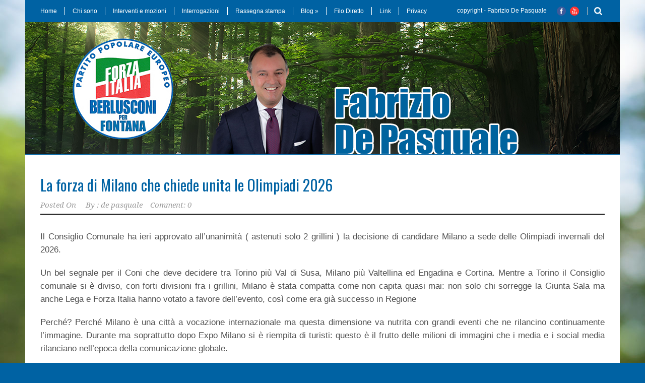

--- FILE ---
content_type: text/html; charset=UTF-8
request_url: https://www.fabriziodepasquale.it/2018/07/20/la-forza-di-milano-che-chiede-unita-le-olimpiadi-2026/
body_size: 12612
content:
<!DOCTYPE html>
<!--[if lt IE 7]><html class="no-js lt-ie9 lt-ie8 lt-ie7" lang="it-IT"> <![endif]-->
<!--[if IE 7]><html class="no-js lt-ie9 lt-ie8" lang="it-IT"> <![endif]-->
<!--[if IE 8]><html class="no-js lt-ie9" lang="it-IT"> <![endif]-->
<!--[if gt IE 8]><!--> <html class="no-js" lang="it-IT"> <!--<![endif]-->
<head>

	<!-- Basic Page Needs
  ================================================== -->
	<meta charset="UTF-8" />
	<title>fabriziodepasquale   &raquo; La forza di Milano che chiede unita le Olimpiadi 2026</title>

	<!--[if lt IE 9]>
		<script src="https://html5shiv.googlecode.com/svn/trunk/html5.js"></script>
	<![endif]-->

	<!-- CSS
  ================================================== -->
				<meta name="viewport" content="width=device-width, user-scalable=no">
		
	<!--[if IE 7]>
		<link rel="stylesheet" href="https://www.fabriziodepasquale.it/sitonuovo/wp-content/themes/worldwide-v1-04/stylesheet/ie7-style.css" /> 
		<link rel="stylesheet" href="https://www.fabriziodepasquale.it/sitonuovo/wp-content/themes/worldwide-v1-04/stylesheet/font-awesome/font-awesome-ie7.min.css" /> 
	<![endif]-->	
	
	<meta name='robots' content='max-image-preview:large' />
<link rel='dns-prefetch' href='//fonts.googleapis.com' />
<link rel="alternate" type="application/rss+xml" title="fabriziodepasquale &raquo; Feed" href="https://www.fabriziodepasquale.it/feed/" />
<link rel="alternate" type="application/rss+xml" title="fabriziodepasquale &raquo; Feed dei commenti" href="https://www.fabriziodepasquale.it/comments/feed/" />
<link rel="alternate" type="application/rss+xml" title="fabriziodepasquale &raquo; La forza di Milano che chiede unita le Olimpiadi 2026 Feed dei commenti" href="https://www.fabriziodepasquale.it/2018/07/20/la-forza-di-milano-che-chiede-unita-le-olimpiadi-2026/feed/" />
<script type="text/javascript">
window._wpemojiSettings = {"baseUrl":"https:\/\/s.w.org\/images\/core\/emoji\/14.0.0\/72x72\/","ext":".png","svgUrl":"https:\/\/s.w.org\/images\/core\/emoji\/14.0.0\/svg\/","svgExt":".svg","source":{"concatemoji":"https:\/\/www.fabriziodepasquale.it\/sitonuovo\/wp-includes\/js\/wp-emoji-release.min.js?ver=6.2.8"}};
/*! This file is auto-generated */
!function(e,a,t){var n,r,o,i=a.createElement("canvas"),p=i.getContext&&i.getContext("2d");function s(e,t){p.clearRect(0,0,i.width,i.height),p.fillText(e,0,0);e=i.toDataURL();return p.clearRect(0,0,i.width,i.height),p.fillText(t,0,0),e===i.toDataURL()}function c(e){var t=a.createElement("script");t.src=e,t.defer=t.type="text/javascript",a.getElementsByTagName("head")[0].appendChild(t)}for(o=Array("flag","emoji"),t.supports={everything:!0,everythingExceptFlag:!0},r=0;r<o.length;r++)t.supports[o[r]]=function(e){if(p&&p.fillText)switch(p.textBaseline="top",p.font="600 32px Arial",e){case"flag":return s("\ud83c\udff3\ufe0f\u200d\u26a7\ufe0f","\ud83c\udff3\ufe0f\u200b\u26a7\ufe0f")?!1:!s("\ud83c\uddfa\ud83c\uddf3","\ud83c\uddfa\u200b\ud83c\uddf3")&&!s("\ud83c\udff4\udb40\udc67\udb40\udc62\udb40\udc65\udb40\udc6e\udb40\udc67\udb40\udc7f","\ud83c\udff4\u200b\udb40\udc67\u200b\udb40\udc62\u200b\udb40\udc65\u200b\udb40\udc6e\u200b\udb40\udc67\u200b\udb40\udc7f");case"emoji":return!s("\ud83e\udef1\ud83c\udffb\u200d\ud83e\udef2\ud83c\udfff","\ud83e\udef1\ud83c\udffb\u200b\ud83e\udef2\ud83c\udfff")}return!1}(o[r]),t.supports.everything=t.supports.everything&&t.supports[o[r]],"flag"!==o[r]&&(t.supports.everythingExceptFlag=t.supports.everythingExceptFlag&&t.supports[o[r]]);t.supports.everythingExceptFlag=t.supports.everythingExceptFlag&&!t.supports.flag,t.DOMReady=!1,t.readyCallback=function(){t.DOMReady=!0},t.supports.everything||(n=function(){t.readyCallback()},a.addEventListener?(a.addEventListener("DOMContentLoaded",n,!1),e.addEventListener("load",n,!1)):(e.attachEvent("onload",n),a.attachEvent("onreadystatechange",function(){"complete"===a.readyState&&t.readyCallback()})),(e=t.source||{}).concatemoji?c(e.concatemoji):e.wpemoji&&e.twemoji&&(c(e.twemoji),c(e.wpemoji)))}(window,document,window._wpemojiSettings);
</script>
<style type="text/css">
img.wp-smiley,
img.emoji {
	display: inline !important;
	border: none !important;
	box-shadow: none !important;
	height: 1em !important;
	width: 1em !important;
	margin: 0 0.07em !important;
	vertical-align: -0.1em !important;
	background: none !important;
	padding: 0 !important;
}
</style>
	<link rel='stylesheet' id='wow-style-css' href='https://www.fabriziodepasquale.it/sitonuovo/wp-content/themes/worldwide-v1-04/style.css?ver=6.2.8' type='text/css' media='all' />
<link rel='stylesheet' id='wow-foundation-css' href='https://www.fabriziodepasquale.it/sitonuovo/wp-content/themes/worldwide-v1-04/stylesheet/foundation-responsive.css?ver=6.2.8' type='text/css' media='all' />
<link rel='stylesheet' id='style-custom-css' href='https://www.fabriziodepasquale.it/sitonuovo/wp-content/themes/worldwide-v1-04/style-custom.css?ver=6.2.8' type='text/css' media='all' />
<link rel='stylesheet' id='Google-Font-Droid+Serif-css' href='https://fonts.googleapis.com/css?family=Droid+Serif%3An%2Ci%2Cb%2Cbi&#038;subset=latin&#038;ver=6.2.8' type='text/css' media='all' />
<link rel='stylesheet' id='Google-Font-Oswald-css' href='https://fonts.googleapis.com/css?family=Oswald%3An%2Ci%2Cb%2Cbi&#038;subset=latin&#038;ver=6.2.8' type='text/css' media='all' />
<link rel='stylesheet' id='wp-block-library-css' href='https://www.fabriziodepasquale.it/sitonuovo/wp-includes/css/dist/block-library/style.min.css?ver=6.2.8' type='text/css' media='all' />
<link rel='stylesheet' id='classic-theme-styles-css' href='https://www.fabriziodepasquale.it/sitonuovo/wp-includes/css/classic-themes.min.css?ver=6.2.8' type='text/css' media='all' />
<style id='global-styles-inline-css' type='text/css'>
body{--wp--preset--color--black: #000000;--wp--preset--color--cyan-bluish-gray: #abb8c3;--wp--preset--color--white: #ffffff;--wp--preset--color--pale-pink: #f78da7;--wp--preset--color--vivid-red: #cf2e2e;--wp--preset--color--luminous-vivid-orange: #ff6900;--wp--preset--color--luminous-vivid-amber: #fcb900;--wp--preset--color--light-green-cyan: #7bdcb5;--wp--preset--color--vivid-green-cyan: #00d084;--wp--preset--color--pale-cyan-blue: #8ed1fc;--wp--preset--color--vivid-cyan-blue: #0693e3;--wp--preset--color--vivid-purple: #9b51e0;--wp--preset--gradient--vivid-cyan-blue-to-vivid-purple: linear-gradient(135deg,rgba(6,147,227,1) 0%,rgb(155,81,224) 100%);--wp--preset--gradient--light-green-cyan-to-vivid-green-cyan: linear-gradient(135deg,rgb(122,220,180) 0%,rgb(0,208,130) 100%);--wp--preset--gradient--luminous-vivid-amber-to-luminous-vivid-orange: linear-gradient(135deg,rgba(252,185,0,1) 0%,rgba(255,105,0,1) 100%);--wp--preset--gradient--luminous-vivid-orange-to-vivid-red: linear-gradient(135deg,rgba(255,105,0,1) 0%,rgb(207,46,46) 100%);--wp--preset--gradient--very-light-gray-to-cyan-bluish-gray: linear-gradient(135deg,rgb(238,238,238) 0%,rgb(169,184,195) 100%);--wp--preset--gradient--cool-to-warm-spectrum: linear-gradient(135deg,rgb(74,234,220) 0%,rgb(151,120,209) 20%,rgb(207,42,186) 40%,rgb(238,44,130) 60%,rgb(251,105,98) 80%,rgb(254,248,76) 100%);--wp--preset--gradient--blush-light-purple: linear-gradient(135deg,rgb(255,206,236) 0%,rgb(152,150,240) 100%);--wp--preset--gradient--blush-bordeaux: linear-gradient(135deg,rgb(254,205,165) 0%,rgb(254,45,45) 50%,rgb(107,0,62) 100%);--wp--preset--gradient--luminous-dusk: linear-gradient(135deg,rgb(255,203,112) 0%,rgb(199,81,192) 50%,rgb(65,88,208) 100%);--wp--preset--gradient--pale-ocean: linear-gradient(135deg,rgb(255,245,203) 0%,rgb(182,227,212) 50%,rgb(51,167,181) 100%);--wp--preset--gradient--electric-grass: linear-gradient(135deg,rgb(202,248,128) 0%,rgb(113,206,126) 100%);--wp--preset--gradient--midnight: linear-gradient(135deg,rgb(2,3,129) 0%,rgb(40,116,252) 100%);--wp--preset--duotone--dark-grayscale: url('#wp-duotone-dark-grayscale');--wp--preset--duotone--grayscale: url('#wp-duotone-grayscale');--wp--preset--duotone--purple-yellow: url('#wp-duotone-purple-yellow');--wp--preset--duotone--blue-red: url('#wp-duotone-blue-red');--wp--preset--duotone--midnight: url('#wp-duotone-midnight');--wp--preset--duotone--magenta-yellow: url('#wp-duotone-magenta-yellow');--wp--preset--duotone--purple-green: url('#wp-duotone-purple-green');--wp--preset--duotone--blue-orange: url('#wp-duotone-blue-orange');--wp--preset--font-size--small: 13px;--wp--preset--font-size--medium: 20px;--wp--preset--font-size--large: 36px;--wp--preset--font-size--x-large: 42px;--wp--preset--spacing--20: 0.44rem;--wp--preset--spacing--30: 0.67rem;--wp--preset--spacing--40: 1rem;--wp--preset--spacing--50: 1.5rem;--wp--preset--spacing--60: 2.25rem;--wp--preset--spacing--70: 3.38rem;--wp--preset--spacing--80: 5.06rem;--wp--preset--shadow--natural: 6px 6px 9px rgba(0, 0, 0, 0.2);--wp--preset--shadow--deep: 12px 12px 50px rgba(0, 0, 0, 0.4);--wp--preset--shadow--sharp: 6px 6px 0px rgba(0, 0, 0, 0.2);--wp--preset--shadow--outlined: 6px 6px 0px -3px rgba(255, 255, 255, 1), 6px 6px rgba(0, 0, 0, 1);--wp--preset--shadow--crisp: 6px 6px 0px rgba(0, 0, 0, 1);}:where(.is-layout-flex){gap: 0.5em;}body .is-layout-flow > .alignleft{float: left;margin-inline-start: 0;margin-inline-end: 2em;}body .is-layout-flow > .alignright{float: right;margin-inline-start: 2em;margin-inline-end: 0;}body .is-layout-flow > .aligncenter{margin-left: auto !important;margin-right: auto !important;}body .is-layout-constrained > .alignleft{float: left;margin-inline-start: 0;margin-inline-end: 2em;}body .is-layout-constrained > .alignright{float: right;margin-inline-start: 2em;margin-inline-end: 0;}body .is-layout-constrained > .aligncenter{margin-left: auto !important;margin-right: auto !important;}body .is-layout-constrained > :where(:not(.alignleft):not(.alignright):not(.alignfull)){max-width: var(--wp--style--global--content-size);margin-left: auto !important;margin-right: auto !important;}body .is-layout-constrained > .alignwide{max-width: var(--wp--style--global--wide-size);}body .is-layout-flex{display: flex;}body .is-layout-flex{flex-wrap: wrap;align-items: center;}body .is-layout-flex > *{margin: 0;}:where(.wp-block-columns.is-layout-flex){gap: 2em;}.has-black-color{color: var(--wp--preset--color--black) !important;}.has-cyan-bluish-gray-color{color: var(--wp--preset--color--cyan-bluish-gray) !important;}.has-white-color{color: var(--wp--preset--color--white) !important;}.has-pale-pink-color{color: var(--wp--preset--color--pale-pink) !important;}.has-vivid-red-color{color: var(--wp--preset--color--vivid-red) !important;}.has-luminous-vivid-orange-color{color: var(--wp--preset--color--luminous-vivid-orange) !important;}.has-luminous-vivid-amber-color{color: var(--wp--preset--color--luminous-vivid-amber) !important;}.has-light-green-cyan-color{color: var(--wp--preset--color--light-green-cyan) !important;}.has-vivid-green-cyan-color{color: var(--wp--preset--color--vivid-green-cyan) !important;}.has-pale-cyan-blue-color{color: var(--wp--preset--color--pale-cyan-blue) !important;}.has-vivid-cyan-blue-color{color: var(--wp--preset--color--vivid-cyan-blue) !important;}.has-vivid-purple-color{color: var(--wp--preset--color--vivid-purple) !important;}.has-black-background-color{background-color: var(--wp--preset--color--black) !important;}.has-cyan-bluish-gray-background-color{background-color: var(--wp--preset--color--cyan-bluish-gray) !important;}.has-white-background-color{background-color: var(--wp--preset--color--white) !important;}.has-pale-pink-background-color{background-color: var(--wp--preset--color--pale-pink) !important;}.has-vivid-red-background-color{background-color: var(--wp--preset--color--vivid-red) !important;}.has-luminous-vivid-orange-background-color{background-color: var(--wp--preset--color--luminous-vivid-orange) !important;}.has-luminous-vivid-amber-background-color{background-color: var(--wp--preset--color--luminous-vivid-amber) !important;}.has-light-green-cyan-background-color{background-color: var(--wp--preset--color--light-green-cyan) !important;}.has-vivid-green-cyan-background-color{background-color: var(--wp--preset--color--vivid-green-cyan) !important;}.has-pale-cyan-blue-background-color{background-color: var(--wp--preset--color--pale-cyan-blue) !important;}.has-vivid-cyan-blue-background-color{background-color: var(--wp--preset--color--vivid-cyan-blue) !important;}.has-vivid-purple-background-color{background-color: var(--wp--preset--color--vivid-purple) !important;}.has-black-border-color{border-color: var(--wp--preset--color--black) !important;}.has-cyan-bluish-gray-border-color{border-color: var(--wp--preset--color--cyan-bluish-gray) !important;}.has-white-border-color{border-color: var(--wp--preset--color--white) !important;}.has-pale-pink-border-color{border-color: var(--wp--preset--color--pale-pink) !important;}.has-vivid-red-border-color{border-color: var(--wp--preset--color--vivid-red) !important;}.has-luminous-vivid-orange-border-color{border-color: var(--wp--preset--color--luminous-vivid-orange) !important;}.has-luminous-vivid-amber-border-color{border-color: var(--wp--preset--color--luminous-vivid-amber) !important;}.has-light-green-cyan-border-color{border-color: var(--wp--preset--color--light-green-cyan) !important;}.has-vivid-green-cyan-border-color{border-color: var(--wp--preset--color--vivid-green-cyan) !important;}.has-pale-cyan-blue-border-color{border-color: var(--wp--preset--color--pale-cyan-blue) !important;}.has-vivid-cyan-blue-border-color{border-color: var(--wp--preset--color--vivid-cyan-blue) !important;}.has-vivid-purple-border-color{border-color: var(--wp--preset--color--vivid-purple) !important;}.has-vivid-cyan-blue-to-vivid-purple-gradient-background{background: var(--wp--preset--gradient--vivid-cyan-blue-to-vivid-purple) !important;}.has-light-green-cyan-to-vivid-green-cyan-gradient-background{background: var(--wp--preset--gradient--light-green-cyan-to-vivid-green-cyan) !important;}.has-luminous-vivid-amber-to-luminous-vivid-orange-gradient-background{background: var(--wp--preset--gradient--luminous-vivid-amber-to-luminous-vivid-orange) !important;}.has-luminous-vivid-orange-to-vivid-red-gradient-background{background: var(--wp--preset--gradient--luminous-vivid-orange-to-vivid-red) !important;}.has-very-light-gray-to-cyan-bluish-gray-gradient-background{background: var(--wp--preset--gradient--very-light-gray-to-cyan-bluish-gray) !important;}.has-cool-to-warm-spectrum-gradient-background{background: var(--wp--preset--gradient--cool-to-warm-spectrum) !important;}.has-blush-light-purple-gradient-background{background: var(--wp--preset--gradient--blush-light-purple) !important;}.has-blush-bordeaux-gradient-background{background: var(--wp--preset--gradient--blush-bordeaux) !important;}.has-luminous-dusk-gradient-background{background: var(--wp--preset--gradient--luminous-dusk) !important;}.has-pale-ocean-gradient-background{background: var(--wp--preset--gradient--pale-ocean) !important;}.has-electric-grass-gradient-background{background: var(--wp--preset--gradient--electric-grass) !important;}.has-midnight-gradient-background{background: var(--wp--preset--gradient--midnight) !important;}.has-small-font-size{font-size: var(--wp--preset--font-size--small) !important;}.has-medium-font-size{font-size: var(--wp--preset--font-size--medium) !important;}.has-large-font-size{font-size: var(--wp--preset--font-size--large) !important;}.has-x-large-font-size{font-size: var(--wp--preset--font-size--x-large) !important;}
.wp-block-navigation a:where(:not(.wp-element-button)){color: inherit;}
:where(.wp-block-columns.is-layout-flex){gap: 2em;}
.wp-block-pullquote{font-size: 1.5em;line-height: 1.6;}
</style>
<link rel='stylesheet' id='contact-form-7-css' href='https://www.fabriziodepasquale.it/sitonuovo/wp-content/plugins/contact-form-7/includes/css/styles.css?ver=5.5.6' type='text/css' media='all' />
<link rel='stylesheet' id='ye_dynamic-css' href='https://www.fabriziodepasquale.it/sitonuovo/wp-content/plugins/youtube-embed/css/main.min.css?ver=5.2.3' type='text/css' media='all' />
<link rel='stylesheet' id='youtube-playlist-thumbs-css' href='https://www.fabriziodepasquale.it/sitonuovo/wp-content/plugins/youtube-playlist-thumbs/assets/css/youtube-playlist-thumbs.css?ver=6.2.8' type='text/css' media='all' />
<link rel='stylesheet' id='__EPYT__style-css' href='https://www.fabriziodepasquale.it/sitonuovo/wp-content/plugins/youtube-embed-plus/styles/ytprefs.min.css?ver=14.1.4.1' type='text/css' media='all' />
<style id='__EPYT__style-inline-css' type='text/css'>

                .epyt-gallery-thumb {
                        width: 33.333%;
                }
                
</style>
<link rel='stylesheet' id='superfish-css' href='https://www.fabriziodepasquale.it/sitonuovo/wp-content/themes/worldwide-v1-04/stylesheet/superfish.css?ver=6.2.8' type='text/css' media='all' />
<link rel='stylesheet' id='fancybox-css' href='https://www.fabriziodepasquale.it/sitonuovo/wp-content/themes/worldwide-v1-04/stylesheet/fancybox.css?ver=6.2.8' type='text/css' media='all' />
<link rel='stylesheet' id='fancybox-thumbs-css' href='https://www.fabriziodepasquale.it/sitonuovo/wp-content/themes/worldwide-v1-04/stylesheet/jquery.fancybox-thumbs.css?ver=6.2.8' type='text/css' media='all' />
<link rel='stylesheet' id='font-awesome-css' href='https://www.fabriziodepasquale.it/sitonuovo/wp-content/themes/worldwide-v1-04/stylesheet/font-awesome/font-awesome.css?ver=6.2.8' type='text/css' media='all' />
<link rel='stylesheet' id='flex-slider-css' href='https://www.fabriziodepasquale.it/sitonuovo/wp-content/themes/worldwide-v1-04/stylesheet/flexslider.css?ver=6.2.8' type='text/css' media='all' />
<script type='text/javascript' src='https://www.fabriziodepasquale.it/sitonuovo/wp-includes/js/jquery/jquery.min.js?ver=3.6.4' id='jquery-core-js'></script>
<script type='text/javascript' src='https://www.fabriziodepasquale.it/sitonuovo/wp-includes/js/jquery/jquery-migrate.min.js?ver=3.4.0' id='jquery-migrate-js'></script>
<script type='text/javascript' id='__ytprefs__-js-extra'>
/* <![CDATA[ */
var _EPYT_ = {"ajaxurl":"https:\/\/www.fabriziodepasquale.it\/sitonuovo\/wp-admin\/admin-ajax.php","security":"c242240ce8","gallery_scrolloffset":"20","eppathtoscripts":"https:\/\/www.fabriziodepasquale.it\/sitonuovo\/wp-content\/plugins\/youtube-embed-plus\/scripts\/","eppath":"https:\/\/www.fabriziodepasquale.it\/sitonuovo\/wp-content\/plugins\/youtube-embed-plus\/","epresponsiveselector":"[\"iframe.__youtube_prefs_widget__\"]","epdovol":"1","version":"14.1.4.1","evselector":"iframe.__youtube_prefs__[src], iframe[src*=\"youtube.com\/embed\/\"], iframe[src*=\"youtube-nocookie.com\/embed\/\"]","ajax_compat":"","ytapi_load":"light","pause_others":"","stopMobileBuffer":"1","facade_mode":"","not_live_on_channel":"","vi_active":"","vi_js_posttypes":[]};
/* ]]> */
</script>
<script type='text/javascript' src='https://www.fabriziodepasquale.it/sitonuovo/wp-content/plugins/youtube-embed-plus/scripts/ytprefs.min.js?ver=14.1.4.1' id='__ytprefs__-js'></script>
<script type='text/javascript' src='https://www.fabriziodepasquale.it/sitonuovo/wp-content/themes/worldwide-v1-04/javascript/jquery.fitvids.js?ver=1.0' id='fitvids-js'></script>
<link rel="https://api.w.org/" href="https://www.fabriziodepasquale.it/wp-json/" /><link rel="alternate" type="application/json" href="https://www.fabriziodepasquale.it/wp-json/wp/v2/posts/2233" /><link rel="EditURI" type="application/rsd+xml" title="RSD" href="https://www.fabriziodepasquale.it/sitonuovo/xmlrpc.php?rsd" />
<link rel="wlwmanifest" type="application/wlwmanifest+xml" href="https://www.fabriziodepasquale.it/sitonuovo/wp-includes/wlwmanifest.xml" />
<meta name="generator" content="WordPress 6.2.8" />
<link rel='shortlink' href='https://www.fabriziodepasquale.it/?p=2233' />
<link rel="alternate" type="application/json+oembed" href="https://www.fabriziodepasquale.it/wp-json/oembed/1.0/embed?url=https%3A%2F%2Fwww.fabriziodepasquale.it%2F2018%2F07%2F20%2Fla-forza-di-milano-che-chiede-unita-le-olimpiadi-2026%2F" />
<link rel="alternate" type="text/xml+oembed" href="https://www.fabriziodepasquale.it/wp-json/oembed/1.0/embed?url=https%3A%2F%2Fwww.fabriziodepasquale.it%2F2018%2F07%2F20%2Fla-forza-di-milano-che-chiede-unita-le-olimpiadi-2026%2F&#038;format=xml" />
<meta http-equiv="Content-type" content="text/html; charset=utf-8" /><link rel='canonical' href='https://www.fabriziodepasquale.it/2018/07/20/la-forza-di-milano-che-chiede-unita-le-olimpiadi-2026/' />
<meta name="twitter:card" value="summary" /><meta name="twitter:site" value="@feedsapi" /><meta name="twitter:title" value="La forza di Milano che chiede unita le Olimpiadi 2026" /><meta name="twitter:description" value="Il Consiglio Comunale ha ieri approvato all’unanimità ( astenuti solo 2 grillini ) la decisione di candidare Milano a sede delle Olimpiadi invernal" /><meta name="twitter:url" value="https://www.fabriziodepasquale.it/2018/07/20/la-forza-di-milano-che-chiede-unita-le-olimpiadi-2026/" /><meta name="twitter:image" value="https://www.fabriziodepasquale.it/sitonuovo/wp-content/plugins/rss-post-importer/app/classes/front/app/assets/img/03-04-feedsapi-api.jpg" /><meta name="twitter:creator" value="@feedsapi" /><meta itemprop="name" content="La forza di Milano che chiede unita le Olimpiadi 2026"><meta itemprop="description" content="Il Consiglio Comunale ha ieri approvato all’unanimità ( astenuti solo 2 grillini ) la decisione di candidare Milano a sede delle Olimpiadi invernal"><meta itemprop="image" content="https://www.fabriziodepasquale.it/sitonuovo/wp-content/plugins/rss-post-importer/app/classes/front/app/assets/img/03-04-feedsapi-api.jpg"><meta property="og:title" content="La forza di Milano che chiede unita le Olimpiadi 2026"/><meta property="og:image" content="https://www.fabriziodepasquale.it/sitonuovo/wp-content/plugins/rss-post-importer/app/classes/front/app/assets/img/03-04-feedsapi-api.jpg"/><meta property="og:image:width" content="681" /><meta property="og:image:height" content="358" /><meta property="og:site_name" content="fabriziodepasquale"/><meta property="og:description" content="Il Consiglio Comunale ha ieri approvato all’unanimità ( astenuti solo 2 grillini ) la decisione di candidare Milano a sede delle Olimpiadi invernal"/>	
<!--[if lt IE 9]>
<style type="text/css">
	body{ min-width: 1180px; }
	div.shortcode-dropcap.circle,
	div.anythingSlider .anythingControls ul a, .flex-control-nav li a, 
	.nivo-controlNav a, ls-bottom-slidebuttons a{
		z-index: 1000;
		position: relative;
		behavior: url(https://www.fabriziodepasquale.it/sitonuovo/wp-content/themes/worldwide-v1-04/stylesheet/ie-fix/PIE.php);
	}

	ul.gdl-accordion li, ul.gdl-toggle-box li{ overflow: hidden; }
	
		
</style>
<![endif]-->
		<style type="text/css" id="wp-custom-css">
			






		</style>
		</head>
<body data-rsssl=1 class="post-template-default single single-post postid-2233 single-format-standard">
<div class="body-outer-wrapper">
	<div class="body-wrapper">
		<div class="header-outer-wrapper">
			<!-- top navigation -->
							<div class="top-navigation-wrapper boxed-style">
					<div class="top-navigation-container container">
						<div class="top-navigation-left"><div class="top-superfish-wrapper" id="top-superfish-wrapper" ><ul id="menu-footer" class="top-menu"><li id="menu-item-22" class="menu-item menu-item-type-post_type menu-item-object-page menu-item-home menu-item-22"><a href="https://www.fabriziodepasquale.it/">Home</a></li>
<li id="menu-item-60" class="menu-item menu-item-type-post_type menu-item-object-page menu-item-60"><a href="https://www.fabriziodepasquale.it/biografia/">Chi sono</a></li>
<li id="menu-item-59" class="menu-item menu-item-type-post_type menu-item-object-page menu-item-59"><a href="https://www.fabriziodepasquale.it/interventi-e-mozioni/">Interventi e mozioni</a></li>
<li id="menu-item-58" class="menu-item menu-item-type-post_type menu-item-object-page menu-item-58"><a href="https://www.fabriziodepasquale.it/interrogazioni/">Interrogazioni</a></li>
<li id="menu-item-57" class="menu-item menu-item-type-post_type menu-item-object-page menu-item-57"><a href="https://www.fabriziodepasquale.it/rassegna-stampa/">Rassegna stampa</a></li>
<li id="menu-item-190" class="menu-item menu-item-type-taxonomy menu-item-object-category menu-item-has-children menu-item-190"><a href="https://www.fabriziodepasquale.it/category/novita/">Blog</a>
<ul class="sub-menu">
	<li id="menu-item-1266" class="menu-item menu-item-type-taxonomy menu-item-object-category menu-item-has-children menu-item-1266"><a href="https://www.fabriziodepasquale.it/category/2017/">2017</a>
	<ul class="sub-menu">
		<li id="menu-item-1925" class="menu-item menu-item-type-taxonomy menu-item-object-category menu-item-1925"><a href="https://www.fabriziodepasquale.it/category/2017/ottobre-2017/">Ottobre 2017</a></li>
		<li id="menu-item-1914" class="menu-item menu-item-type-taxonomy menu-item-object-category menu-item-1914"><a href="https://www.fabriziodepasquale.it/category/2017/settembre-2017/">Settembre 2017</a></li>
		<li id="menu-item-1751" class="menu-item menu-item-type-taxonomy menu-item-object-category menu-item-1751"><a href="https://www.fabriziodepasquale.it/category/2017/agosto-2017/">Agosto 2017</a></li>
		<li id="menu-item-1645" class="menu-item menu-item-type-taxonomy menu-item-object-category menu-item-1645"><a href="https://www.fabriziodepasquale.it/category/2017/luglio-2017/">Luglio 2017</a></li>
		<li id="menu-item-1546" class="menu-item menu-item-type-taxonomy menu-item-object-category menu-item-1546"><a href="https://www.fabriziodepasquale.it/category/giugno-2017/">Giugno 2017</a></li>
		<li id="menu-item-1545" class="menu-item menu-item-type-taxonomy menu-item-object-category menu-item-1545"><a href="https://www.fabriziodepasquale.it/category/2017/maggio-2017/">Maggio 2017</a></li>
		<li id="menu-item-1460" class="menu-item menu-item-type-taxonomy menu-item-object-category menu-item-1460"><a href="https://www.fabriziodepasquale.it/category/aprile-2017/">Aprile 2017</a></li>
		<li id="menu-item-1396" class="menu-item menu-item-type-taxonomy menu-item-object-category menu-item-1396"><a href="https://www.fabriziodepasquale.it/category/2017/marzo-2017/">Marzo 2017</a></li>
		<li id="menu-item-1328" class="menu-item menu-item-type-taxonomy menu-item-object-category menu-item-1328"><a href="https://www.fabriziodepasquale.it/category/2017/febbraio-2017/">Febbraio 2017</a></li>
		<li id="menu-item-1267" class="menu-item menu-item-type-taxonomy menu-item-object-category menu-item-1267"><a href="https://www.fabriziodepasquale.it/category/2017/gennaio-2017/">Gennaio 2017</a></li>
	</ul>
</li>
	<li id="menu-item-209" class="menu-item menu-item-type-taxonomy menu-item-object-category menu-item-has-children menu-item-209"><a href="https://www.fabriziodepasquale.it/category/2016/">2016</a>
	<ul class="sub-menu">
		<li id="menu-item-1202" class="menu-item menu-item-type-taxonomy menu-item-object-category menu-item-1202"><a href="https://www.fabriziodepasquale.it/category/2016/dicembre-2016/">Dicembre 2016</a></li>
		<li id="menu-item-1136" class="menu-item menu-item-type-taxonomy menu-item-object-category menu-item-1136"><a href="https://www.fabriziodepasquale.it/category/2016/novembre-2016/">Novembre 2016</a></li>
		<li id="menu-item-1074" class="menu-item menu-item-type-taxonomy menu-item-object-category menu-item-1074"><a href="https://www.fabriziodepasquale.it/category/2016/ottobre-2016/">Ottobre 2016</a></li>
		<li id="menu-item-1024" class="menu-item menu-item-type-taxonomy menu-item-object-category menu-item-1024"><a href="https://www.fabriziodepasquale.it/category/2016/settembre-2016/">Settembre 2016</a></li>
		<li id="menu-item-991" class="menu-item menu-item-type-taxonomy menu-item-object-category menu-item-991"><a href="https://www.fabriziodepasquale.it/category/agosto-2016/">Agosto 2016</a></li>
		<li id="menu-item-934" class="menu-item menu-item-type-taxonomy menu-item-object-category menu-item-934"><a href="https://www.fabriziodepasquale.it/category/luglio-2016/">Luglio 2016</a></li>
		<li id="menu-item-869" class="menu-item menu-item-type-taxonomy menu-item-object-category menu-item-869"><a href="https://www.fabriziodepasquale.it/category/2016/giugno-2016/">Giugno 2016</a></li>
		<li id="menu-item-813" class="menu-item menu-item-type-taxonomy menu-item-object-category menu-item-813"><a href="https://www.fabriziodepasquale.it/category/2016/maggio-2016/">Maggio 2016</a></li>
		<li id="menu-item-456" class="menu-item menu-item-type-taxonomy menu-item-object-category menu-item-456"><a href="https://www.fabriziodepasquale.it/category/aprile-2016/">Aprile 2016</a></li>
		<li id="menu-item-555" class="menu-item menu-item-type-taxonomy menu-item-object-category menu-item-555"><a href="https://www.fabriziodepasquale.it/category/2016/marzo-2016/">Marzo 2016</a></li>
		<li id="menu-item-553" class="menu-item menu-item-type-taxonomy menu-item-object-category menu-item-553"><a href="https://www.fabriziodepasquale.it/category/2016/febbraio-2016/">Febbraio 2016</a></li>
		<li id="menu-item-554" class="menu-item menu-item-type-taxonomy menu-item-object-category menu-item-554"><a href="https://www.fabriziodepasquale.it/category/2016/gennaio-2016/">Gennaio 2016</a></li>
	</ul>
</li>
	<li id="menu-item-228" class="menu-item menu-item-type-taxonomy menu-item-object-category menu-item-has-children menu-item-228"><a href="https://www.fabriziodepasquale.it/category/2015/">2015</a>
	<ul class="sub-menu">
		<li id="menu-item-557" class="menu-item menu-item-type-taxonomy menu-item-object-category menu-item-557"><a href="https://www.fabriziodepasquale.it/category/2015/dicembre-2015/">Dicembre 2015</a></li>
		<li id="menu-item-551" class="menu-item menu-item-type-taxonomy menu-item-object-category menu-item-551"><a href="https://www.fabriziodepasquale.it/category/2015/novembre-2015/">Novembre 2015</a></li>
		<li id="menu-item-552" class="menu-item menu-item-type-taxonomy menu-item-object-category menu-item-552"><a href="https://www.fabriziodepasquale.it/category/2015/ottobre-2015/">Ottobre 2015</a></li>
		<li id="menu-item-548" class="menu-item menu-item-type-taxonomy menu-item-object-category menu-item-548"><a href="https://www.fabriziodepasquale.it/category/2015/giugno-2015/">Giugno 2015</a></li>
		<li id="menu-item-549" class="menu-item menu-item-type-taxonomy menu-item-object-category menu-item-549"><a href="https://www.fabriziodepasquale.it/category/2015/maggio-2015/">Maggio 2015</a></li>
		<li id="menu-item-544" class="menu-item menu-item-type-taxonomy menu-item-object-category menu-item-544"><a href="https://www.fabriziodepasquale.it/category/2015/aprile-2015/">Aprile 2015</a></li>
		<li id="menu-item-550" class="menu-item menu-item-type-taxonomy menu-item-object-category menu-item-550"><a href="https://www.fabriziodepasquale.it/category/2015/marzo-2015/">Marzo 2015</a></li>
	</ul>
</li>
	<li id="menu-item-290" class="menu-item menu-item-type-taxonomy menu-item-object-category menu-item-has-children menu-item-290"><a href="https://www.fabriziodepasquale.it/category/2014/">2014</a>
	<ul class="sub-menu">
		<li id="menu-item-543" class="menu-item menu-item-type-taxonomy menu-item-object-category menu-item-543"><a href="https://www.fabriziodepasquale.it/category/2014/novembre-2014/">Novembre 2014</a></li>
		<li id="menu-item-541" class="menu-item menu-item-type-taxonomy menu-item-object-category menu-item-541"><a href="https://www.fabriziodepasquale.it/category/2014/luglio-2014/">Luglio 2014</a></li>
		<li id="menu-item-542" class="menu-item menu-item-type-taxonomy menu-item-object-category menu-item-542"><a href="https://www.fabriziodepasquale.it/category/2014/maggio-2014/">Maggio 2014</a></li>
		<li id="menu-item-539" class="menu-item menu-item-type-taxonomy menu-item-object-category menu-item-539"><a href="https://www.fabriziodepasquale.it/category/2014/aprile-2014/">Aprile 2014</a></li>
		<li id="menu-item-540" class="menu-item menu-item-type-taxonomy menu-item-object-category menu-item-540"><a href="https://www.fabriziodepasquale.it/category/2014/gennaio-2014/">Gennaio 2014</a></li>
	</ul>
</li>
	<li id="menu-item-291" class="menu-item menu-item-type-taxonomy menu-item-object-category menu-item-has-children menu-item-291"><a href="https://www.fabriziodepasquale.it/category/2013/">2013</a>
	<ul class="sub-menu">
		<li id="menu-item-538" class="menu-item menu-item-type-taxonomy menu-item-object-category menu-item-538"><a href="https://www.fabriziodepasquale.it/category/2013/novembre-2013/">Novembre 2013</a></li>
		<li id="menu-item-535" class="menu-item menu-item-type-taxonomy menu-item-object-category menu-item-535"><a href="https://www.fabriziodepasquale.it/category/2013/luglio-2013/">Luglio 2013</a></li>
		<li id="menu-item-534" class="menu-item menu-item-type-taxonomy menu-item-object-category menu-item-534"><a href="https://www.fabriziodepasquale.it/category/2013/giugno-2013/">Giugno 2013</a></li>
		<li id="menu-item-536" class="menu-item menu-item-type-taxonomy menu-item-object-category menu-item-536"><a href="https://www.fabriziodepasquale.it/category/2013/maggio-2013/">Maggio 2013</a></li>
		<li id="menu-item-531" class="menu-item menu-item-type-taxonomy menu-item-object-category menu-item-531"><a href="https://www.fabriziodepasquale.it/category/2013/aprile-2013/">Aprile 2013</a></li>
		<li id="menu-item-537" class="menu-item menu-item-type-taxonomy menu-item-object-category menu-item-537"><a href="https://www.fabriziodepasquale.it/category/2013/marzo-2013/">Marzo 2013</a></li>
		<li id="menu-item-532" class="menu-item menu-item-type-taxonomy menu-item-object-category menu-item-532"><a href="https://www.fabriziodepasquale.it/category/2013/febbraio-2013/">Febbraio 2013</a></li>
	</ul>
</li>
	<li id="menu-item-292" class="menu-item menu-item-type-taxonomy menu-item-object-category menu-item-has-children menu-item-292"><a href="https://www.fabriziodepasquale.it/category/2012/">2012</a>
	<ul class="sub-menu">
		<li id="menu-item-527" class="menu-item menu-item-type-taxonomy menu-item-object-category menu-item-527"><a href="https://www.fabriziodepasquale.it/category/2012/dicembre-2012/">Dicembre 2012</a></li>
		<li id="menu-item-530" class="menu-item menu-item-type-taxonomy menu-item-object-category menu-item-530"><a href="https://www.fabriziodepasquale.it/category/2012/novembre-2012/">Novembre 2012</a></li>
		<li id="menu-item-556" class="menu-item menu-item-type-taxonomy menu-item-object-category menu-item-556"><a href="https://www.fabriziodepasquale.it/category/2012/settembre-2012/">Settembre 2012</a></li>
		<li id="menu-item-526" class="menu-item menu-item-type-taxonomy menu-item-object-category menu-item-526"><a href="https://www.fabriziodepasquale.it/category/2012/agosto-2012/">Agosto 2012</a></li>
		<li id="menu-item-529" class="menu-item menu-item-type-taxonomy menu-item-object-category menu-item-529"><a href="https://www.fabriziodepasquale.it/category/2012/luglio-2012/">Luglio 2012</a></li>
		<li id="menu-item-528" class="menu-item menu-item-type-taxonomy menu-item-object-category menu-item-528"><a href="https://www.fabriziodepasquale.it/category/2012/febbraio-2012/">Febbraio 2012</a></li>
	</ul>
</li>
	<li id="menu-item-293" class="menu-item menu-item-type-taxonomy menu-item-object-category menu-item-has-children menu-item-293"><a href="https://www.fabriziodepasquale.it/category/2011/">2011</a>
	<ul class="sub-menu">
		<li id="menu-item-525" class="menu-item menu-item-type-taxonomy menu-item-object-category menu-item-525"><a href="https://www.fabriziodepasquale.it/category/2011/ottobre-2011/">Ottobre 2011</a></li>
		<li id="menu-item-524" class="menu-item menu-item-type-taxonomy menu-item-object-category menu-item-524"><a href="https://www.fabriziodepasquale.it/category/2011/giugno-2011/">Giugno 2011</a></li>
		<li id="menu-item-523" class="menu-item menu-item-type-taxonomy menu-item-object-category menu-item-523"><a href="https://www.fabriziodepasquale.it/category/2011/febbraio-2011/">Febbraio 2011</a></li>
	</ul>
</li>
	<li id="menu-item-294" class="menu-item menu-item-type-taxonomy menu-item-object-category menu-item-has-children menu-item-294"><a href="https://www.fabriziodepasquale.it/category/2010/">2010</a>
	<ul class="sub-menu">
		<li id="menu-item-521" class="menu-item menu-item-type-taxonomy menu-item-object-category menu-item-521"><a href="https://www.fabriziodepasquale.it/category/2010/ottobre-2010/">Ottobre 2010</a></li>
		<li id="menu-item-522" class="menu-item menu-item-type-taxonomy menu-item-object-category menu-item-522"><a href="https://www.fabriziodepasquale.it/category/2010/settembre-2010/">Settembre 2010</a></li>
		<li id="menu-item-520" class="menu-item menu-item-type-taxonomy menu-item-object-category menu-item-520"><a href="https://www.fabriziodepasquale.it/category/2010/luglio-2010/">Luglio 2010</a></li>
	</ul>
</li>
	<li id="menu-item-295" class="menu-item menu-item-type-taxonomy menu-item-object-category menu-item-has-children menu-item-295"><a href="https://www.fabriziodepasquale.it/category/2009/">2009</a>
	<ul class="sub-menu">
		<li id="menu-item-519" class="menu-item menu-item-type-taxonomy menu-item-object-category menu-item-519"><a href="https://www.fabriziodepasquale.it/category/marzo-2009/">Marzo 2009</a></li>
	</ul>
</li>
</ul>
</li>
<li id="menu-item-134" class="menu-item menu-item-type-post_type menu-item-object-page menu-item-134"><a href="https://www.fabriziodepasquale.it/contatti/">Filo Diretto</a></li>
<li id="menu-item-366" class="menu-item menu-item-type-post_type menu-item-object-page menu-item-366"><a href="https://www.fabriziodepasquale.it/link/">Link</a></li>
<li id="menu-item-143" class="menu-item menu-item-type-post_type menu-item-object-page menu-item-143"><a href="https://www.fabriziodepasquale.it/privacy/">Privacy</a></li>
</ul><div class="clear"></div></div><div class="top-responsive-wrapper" ><div class="menu-footer-container"><select id="menu-footer-1" class="menu dropdown-menu"><option value="" class="blank">&#8212; Top Menu &#8212;</option><option class="menu-item menu-item-type-post_type menu-item-object-page menu-item-home menu-item-22 menu-item-depth-0" value="https://www.fabriziodepasquale.it/">Home</option>
<option class="menu-item menu-item-type-post_type menu-item-object-page menu-item-60 menu-item-depth-0" value="https://www.fabriziodepasquale.it/biografia/">Chi sono</option>
<option class="menu-item menu-item-type-post_type menu-item-object-page menu-item-59 menu-item-depth-0" value="https://www.fabriziodepasquale.it/interventi-e-mozioni/">Interventi e mozioni</option>
<option class="menu-item menu-item-type-post_type menu-item-object-page menu-item-58 menu-item-depth-0" value="https://www.fabriziodepasquale.it/interrogazioni/">Interrogazioni</option>
<option class="menu-item menu-item-type-post_type menu-item-object-page menu-item-57 menu-item-depth-0" value="https://www.fabriziodepasquale.it/rassegna-stampa/">Rassegna stampa</option>
<option class="menu-item menu-item-type-taxonomy menu-item-object-category menu-item-has-children menu-item-190 menu-item-depth-0" value="https://www.fabriziodepasquale.it/category/novita/">Blog</option>	<option class="menu-item menu-item-type-taxonomy menu-item-object-category menu-item-has-children menu-item-1266 menu-item-depth-1" value="https://www.fabriziodepasquale.it/category/2017/">- 2017</option>		<option class="menu-item menu-item-type-taxonomy menu-item-object-category menu-item-1925 menu-item-depth-2" value="https://www.fabriziodepasquale.it/category/2017/ottobre-2017/">- - Ottobre 2017</option>
		<option class="menu-item menu-item-type-taxonomy menu-item-object-category menu-item-1914 menu-item-depth-2" value="https://www.fabriziodepasquale.it/category/2017/settembre-2017/">- - Settembre 2017</option>
		<option class="menu-item menu-item-type-taxonomy menu-item-object-category menu-item-1751 menu-item-depth-2" value="https://www.fabriziodepasquale.it/category/2017/agosto-2017/">- - Agosto 2017</option>
		<option class="menu-item menu-item-type-taxonomy menu-item-object-category menu-item-1645 menu-item-depth-2" value="https://www.fabriziodepasquale.it/category/2017/luglio-2017/">- - Luglio 2017</option>
		<option class="menu-item menu-item-type-taxonomy menu-item-object-category menu-item-1546 menu-item-depth-2" value="https://www.fabriziodepasquale.it/category/giugno-2017/">- - Giugno 2017</option>
		<option class="menu-item menu-item-type-taxonomy menu-item-object-category menu-item-1545 menu-item-depth-2" value="https://www.fabriziodepasquale.it/category/2017/maggio-2017/">- - Maggio 2017</option>
		<option class="menu-item menu-item-type-taxonomy menu-item-object-category menu-item-1460 menu-item-depth-2" value="https://www.fabriziodepasquale.it/category/aprile-2017/">- - Aprile 2017</option>
		<option class="menu-item menu-item-type-taxonomy menu-item-object-category menu-item-1396 menu-item-depth-2" value="https://www.fabriziodepasquale.it/category/2017/marzo-2017/">- - Marzo 2017</option>
		<option class="menu-item menu-item-type-taxonomy menu-item-object-category menu-item-1328 menu-item-depth-2" value="https://www.fabriziodepasquale.it/category/2017/febbraio-2017/">- - Febbraio 2017</option>
		<option class="menu-item menu-item-type-taxonomy menu-item-object-category menu-item-1267 menu-item-depth-2" value="https://www.fabriziodepasquale.it/category/2017/gennaio-2017/">- - Gennaio 2017</option>

	<option class="menu-item menu-item-type-taxonomy menu-item-object-category menu-item-has-children menu-item-209 menu-item-depth-1" value="https://www.fabriziodepasquale.it/category/2016/">- 2016</option>		<option class="menu-item menu-item-type-taxonomy menu-item-object-category menu-item-1202 menu-item-depth-2" value="https://www.fabriziodepasquale.it/category/2016/dicembre-2016/">- - Dicembre 2016</option>
		<option class="menu-item menu-item-type-taxonomy menu-item-object-category menu-item-1136 menu-item-depth-2" value="https://www.fabriziodepasquale.it/category/2016/novembre-2016/">- - Novembre 2016</option>
		<option class="menu-item menu-item-type-taxonomy menu-item-object-category menu-item-1074 menu-item-depth-2" value="https://www.fabriziodepasquale.it/category/2016/ottobre-2016/">- - Ottobre 2016</option>
		<option class="menu-item menu-item-type-taxonomy menu-item-object-category menu-item-1024 menu-item-depth-2" value="https://www.fabriziodepasquale.it/category/2016/settembre-2016/">- - Settembre 2016</option>
		<option class="menu-item menu-item-type-taxonomy menu-item-object-category menu-item-991 menu-item-depth-2" value="https://www.fabriziodepasquale.it/category/agosto-2016/">- - Agosto 2016</option>
		<option class="menu-item menu-item-type-taxonomy menu-item-object-category menu-item-934 menu-item-depth-2" value="https://www.fabriziodepasquale.it/category/luglio-2016/">- - Luglio 2016</option>
		<option class="menu-item menu-item-type-taxonomy menu-item-object-category menu-item-869 menu-item-depth-2" value="https://www.fabriziodepasquale.it/category/2016/giugno-2016/">- - Giugno 2016</option>
		<option class="menu-item menu-item-type-taxonomy menu-item-object-category menu-item-813 menu-item-depth-2" value="https://www.fabriziodepasquale.it/category/2016/maggio-2016/">- - Maggio 2016</option>
		<option class="menu-item menu-item-type-taxonomy menu-item-object-category menu-item-456 menu-item-depth-2" value="https://www.fabriziodepasquale.it/category/aprile-2016/">- - Aprile 2016</option>
		<option class="menu-item menu-item-type-taxonomy menu-item-object-category menu-item-555 menu-item-depth-2" value="https://www.fabriziodepasquale.it/category/2016/marzo-2016/">- - Marzo 2016</option>
		<option class="menu-item menu-item-type-taxonomy menu-item-object-category menu-item-553 menu-item-depth-2" value="https://www.fabriziodepasquale.it/category/2016/febbraio-2016/">- - Febbraio 2016</option>
		<option class="menu-item menu-item-type-taxonomy menu-item-object-category menu-item-554 menu-item-depth-2" value="https://www.fabriziodepasquale.it/category/2016/gennaio-2016/">- - Gennaio 2016</option>

	<option class="menu-item menu-item-type-taxonomy menu-item-object-category menu-item-has-children menu-item-228 menu-item-depth-1" value="https://www.fabriziodepasquale.it/category/2015/">- 2015</option>		<option class="menu-item menu-item-type-taxonomy menu-item-object-category menu-item-557 menu-item-depth-2" value="https://www.fabriziodepasquale.it/category/2015/dicembre-2015/">- - Dicembre 2015</option>
		<option class="menu-item menu-item-type-taxonomy menu-item-object-category menu-item-551 menu-item-depth-2" value="https://www.fabriziodepasquale.it/category/2015/novembre-2015/">- - Novembre 2015</option>
		<option class="menu-item menu-item-type-taxonomy menu-item-object-category menu-item-552 menu-item-depth-2" value="https://www.fabriziodepasquale.it/category/2015/ottobre-2015/">- - Ottobre 2015</option>
		<option class="menu-item menu-item-type-taxonomy menu-item-object-category menu-item-548 menu-item-depth-2" value="https://www.fabriziodepasquale.it/category/2015/giugno-2015/">- - Giugno 2015</option>
		<option class="menu-item menu-item-type-taxonomy menu-item-object-category menu-item-549 menu-item-depth-2" value="https://www.fabriziodepasquale.it/category/2015/maggio-2015/">- - Maggio 2015</option>
		<option class="menu-item menu-item-type-taxonomy menu-item-object-category menu-item-544 menu-item-depth-2" value="https://www.fabriziodepasquale.it/category/2015/aprile-2015/">- - Aprile 2015</option>
		<option class="menu-item menu-item-type-taxonomy menu-item-object-category menu-item-550 menu-item-depth-2" value="https://www.fabriziodepasquale.it/category/2015/marzo-2015/">- - Marzo 2015</option>

	<option class="menu-item menu-item-type-taxonomy menu-item-object-category menu-item-has-children menu-item-290 menu-item-depth-1" value="https://www.fabriziodepasquale.it/category/2014/">- 2014</option>		<option class="menu-item menu-item-type-taxonomy menu-item-object-category menu-item-543 menu-item-depth-2" value="https://www.fabriziodepasquale.it/category/2014/novembre-2014/">- - Novembre 2014</option>
		<option class="menu-item menu-item-type-taxonomy menu-item-object-category menu-item-541 menu-item-depth-2" value="https://www.fabriziodepasquale.it/category/2014/luglio-2014/">- - Luglio 2014</option>
		<option class="menu-item menu-item-type-taxonomy menu-item-object-category menu-item-542 menu-item-depth-2" value="https://www.fabriziodepasquale.it/category/2014/maggio-2014/">- - Maggio 2014</option>
		<option class="menu-item menu-item-type-taxonomy menu-item-object-category menu-item-539 menu-item-depth-2" value="https://www.fabriziodepasquale.it/category/2014/aprile-2014/">- - Aprile 2014</option>
		<option class="menu-item menu-item-type-taxonomy menu-item-object-category menu-item-540 menu-item-depth-2" value="https://www.fabriziodepasquale.it/category/2014/gennaio-2014/">- - Gennaio 2014</option>

	<option class="menu-item menu-item-type-taxonomy menu-item-object-category menu-item-has-children menu-item-291 menu-item-depth-1" value="https://www.fabriziodepasquale.it/category/2013/">- 2013</option>		<option class="menu-item menu-item-type-taxonomy menu-item-object-category menu-item-538 menu-item-depth-2" value="https://www.fabriziodepasquale.it/category/2013/novembre-2013/">- - Novembre 2013</option>
		<option class="menu-item menu-item-type-taxonomy menu-item-object-category menu-item-535 menu-item-depth-2" value="https://www.fabriziodepasquale.it/category/2013/luglio-2013/">- - Luglio 2013</option>
		<option class="menu-item menu-item-type-taxonomy menu-item-object-category menu-item-534 menu-item-depth-2" value="https://www.fabriziodepasquale.it/category/2013/giugno-2013/">- - Giugno 2013</option>
		<option class="menu-item menu-item-type-taxonomy menu-item-object-category menu-item-536 menu-item-depth-2" value="https://www.fabriziodepasquale.it/category/2013/maggio-2013/">- - Maggio 2013</option>
		<option class="menu-item menu-item-type-taxonomy menu-item-object-category menu-item-531 menu-item-depth-2" value="https://www.fabriziodepasquale.it/category/2013/aprile-2013/">- - Aprile 2013</option>
		<option class="menu-item menu-item-type-taxonomy menu-item-object-category menu-item-537 menu-item-depth-2" value="https://www.fabriziodepasquale.it/category/2013/marzo-2013/">- - Marzo 2013</option>
		<option class="menu-item menu-item-type-taxonomy menu-item-object-category menu-item-532 menu-item-depth-2" value="https://www.fabriziodepasquale.it/category/2013/febbraio-2013/">- - Febbraio 2013</option>

	<option class="menu-item menu-item-type-taxonomy menu-item-object-category menu-item-has-children menu-item-292 menu-item-depth-1" value="https://www.fabriziodepasquale.it/category/2012/">- 2012</option>		<option class="menu-item menu-item-type-taxonomy menu-item-object-category menu-item-527 menu-item-depth-2" value="https://www.fabriziodepasquale.it/category/2012/dicembre-2012/">- - Dicembre 2012</option>
		<option class="menu-item menu-item-type-taxonomy menu-item-object-category menu-item-530 menu-item-depth-2" value="https://www.fabriziodepasquale.it/category/2012/novembre-2012/">- - Novembre 2012</option>
		<option class="menu-item menu-item-type-taxonomy menu-item-object-category menu-item-556 menu-item-depth-2" value="https://www.fabriziodepasquale.it/category/2012/settembre-2012/">- - Settembre 2012</option>
		<option class="menu-item menu-item-type-taxonomy menu-item-object-category menu-item-526 menu-item-depth-2" value="https://www.fabriziodepasquale.it/category/2012/agosto-2012/">- - Agosto 2012</option>
		<option class="menu-item menu-item-type-taxonomy menu-item-object-category menu-item-529 menu-item-depth-2" value="https://www.fabriziodepasquale.it/category/2012/luglio-2012/">- - Luglio 2012</option>
		<option class="menu-item menu-item-type-taxonomy menu-item-object-category menu-item-528 menu-item-depth-2" value="https://www.fabriziodepasquale.it/category/2012/febbraio-2012/">- - Febbraio 2012</option>

	<option class="menu-item menu-item-type-taxonomy menu-item-object-category menu-item-has-children menu-item-293 menu-item-depth-1" value="https://www.fabriziodepasquale.it/category/2011/">- 2011</option>		<option class="menu-item menu-item-type-taxonomy menu-item-object-category menu-item-525 menu-item-depth-2" value="https://www.fabriziodepasquale.it/category/2011/ottobre-2011/">- - Ottobre 2011</option>
		<option class="menu-item menu-item-type-taxonomy menu-item-object-category menu-item-524 menu-item-depth-2" value="https://www.fabriziodepasquale.it/category/2011/giugno-2011/">- - Giugno 2011</option>
		<option class="menu-item menu-item-type-taxonomy menu-item-object-category menu-item-523 menu-item-depth-2" value="https://www.fabriziodepasquale.it/category/2011/febbraio-2011/">- - Febbraio 2011</option>

	<option class="menu-item menu-item-type-taxonomy menu-item-object-category menu-item-has-children menu-item-294 menu-item-depth-1" value="https://www.fabriziodepasquale.it/category/2010/">- 2010</option>		<option class="menu-item menu-item-type-taxonomy menu-item-object-category menu-item-521 menu-item-depth-2" value="https://www.fabriziodepasquale.it/category/2010/ottobre-2010/">- - Ottobre 2010</option>
		<option class="menu-item menu-item-type-taxonomy menu-item-object-category menu-item-522 menu-item-depth-2" value="https://www.fabriziodepasquale.it/category/2010/settembre-2010/">- - Settembre 2010</option>
		<option class="menu-item menu-item-type-taxonomy menu-item-object-category menu-item-520 menu-item-depth-2" value="https://www.fabriziodepasquale.it/category/2010/luglio-2010/">- - Luglio 2010</option>

	<option class="menu-item menu-item-type-taxonomy menu-item-object-category menu-item-has-children menu-item-295 menu-item-depth-1" value="https://www.fabriziodepasquale.it/category/2009/">- 2009</option>		<option class="menu-item menu-item-type-taxonomy menu-item-object-category menu-item-519 menu-item-depth-2" value="https://www.fabriziodepasquale.it/category/marzo-2009/">- - Marzo 2009</option>


<option class="menu-item menu-item-type-post_type menu-item-object-page menu-item-134 menu-item-depth-0" value="https://www.fabriziodepasquale.it/contatti/">Filo Diretto</option>
<option class="menu-item menu-item-type-post_type menu-item-object-page menu-item-366 menu-item-depth-0" value="https://www.fabriziodepasquale.it/link/">Link</option>
<option class="menu-item menu-item-type-post_type menu-item-object-page menu-item-143 menu-item-depth-0" value="https://www.fabriziodepasquale.it/privacy/">Privacy</option>
</select></div></div></div><div class="top-navigation-right"><div class="top-search-wrapper">								<div class="gdl-search-form">
									<form method="get" id="searchform" action="https://www.fabriziodepasquale.it/">
										<input type="submit" id="searchsubmit" value="" />
										<div class="search-text" id="search-text">
											<input type="text" value="" name="s" id="s" autocomplete="off" data-default="" />
										</div>
										<div class="clear"></div>
									</form>
								</div>
								</div><div id="gdl-social-icon" class="social-wrapper gdl-retina"><div class="social-icon-wrapper"><div class="social-icon"><a target="_blank" href="https://www.facebook.com/fabrizio.depasquale.3"><img src="https://www.fabriziodepasquale.it/sitonuovo/wp-content/themes/worldwide-v1-04/images/icon/social-icon/facebook.png" alt="facebook" width="18" height="18" /></a></div><div class="social-icon"><a target="_blank" href="https://www.youtube.com/channel/UC8EF6Hua75Jnu8dYPFE7sJw"><img src="https://www.fabriziodepasquale.it/sitonuovo/wp-content/themes/worldwide-v1-04/images/icon/social-icon/youtube.png" alt="youtube" width="18" height="18" /></a></div></div></div><div class="top-navigation-right-text">copyright - Fabrizio De Pasquale</div></div>						<div class="clear"></div>
					</div>
				</div> <!-- top navigation wrapper -->
						
			<div class="header-wrapper boxed-style">
				<div class="header-container container">
					<!-- Get Logo -->
					<div class="logo-wrapper">
						<a href="https://www.fabriziodepasquale.it"><img src="https://www.fabriziodepasquale.it/sitonuovo/wp-content/themes/worldwide-v1-04/images/default-logo.png" alt="default-logo"/></a>					</div>
					
					<!-- Right Banner Area -->
					<div class="header-right-banner-wrapper">
										</div>
					<div class="clear"></div>		
				</div> <!-- header container -->
			</div> <!-- header wrapper -->
			
			<!-- Navigation -->
			<div class="gdl-navigation-wrapper boxed-style">
				<div class="main-navigation-wrapper"><div class="clear"></div></div>				<div class="clear"></div>
			</div>	<!-- navigation-wrapper -->		
			
		</div> <!-- header outer wrapper -->
				<div class="content-outer-wrapper">
			<div class="content-wrapper container main ">		<div id="post-2233" class="post-2233 post type-post status-publish format-standard hentry category-senza-categoria">
	<div class="page-wrapper normal-sidebar single-blog ">
		<div class="row gdl-page-row-wrapper"><div class="gdl-page-left mb0 twelve columns"><div class="row"><div class="gdl-page-item mb0 pb55 twelve columns"><div class="blog-content-wrapper"><div class="gdl-blog-full" ><h1 class="blog-title"><a href="https://www.fabriziodepasquale.it/2018/07/20/la-forza-di-milano-che-chiede-unita-le-olimpiadi-2026/">La forza di Milano che chiede unita le Olimpiadi 2026</a></h1><div class="blog-info-wrapper gdl-item-border"><div class="blog-date"><span class="head">Posted On</span> <a href="https://www.fabriziodepasquale.it/2026/01/29/" ></a></div><div class="blog-author"><span class="head">By :</span> <a href="https://www.fabriziodepasquale.it/author/massimo/" title="Articoli scritti da de pasquale" rel="author">de pasquale</a></div><div class="blog-comment"><a href="https://www.fabriziodepasquale.it/2018/07/20/la-forza-di-milano-che-chiede-unita-le-olimpiadi-2026/#respond">Comment: 0</a></div><div class="clear"></div></div><div class="blog-content"><p style="text-align: justify">Il Consiglio Comunale ha ieri approvato all’unanimità ( astenuti solo 2 grillini ) la decisione di candidare Milano a sede delle Olimpiadi invernali del 2026.</p>
<p style="text-align: justify">Un bel segnale per il Coni che deve decidere tra Torino più Val di Susa, Milano più Valtellina ed Engadina e Cortina. Mentre a Torino il Consiglio comunale si è diviso, con forti divisioni fra i grillini, Milano è stata compatta come non capita quasi mai: non solo chi sorregge la Giunta Sala ma anche Lega e Forza Italia hanno votato a favore dell’evento, così come era già successo in Regione</p>
<p style="text-align: justify">Perché? Perché Milano è una città a vocazione internazionale ma questa dimensione va nutrita con grandi eventi che ne rilancino continuamente l’immagine. Durante ma soprattutto dopo Expo Milano si è riempita di turisti: questo è il frutto delle milioni di immagini che i media e i social media rilanciano nell’epoca della comunicazione globale.</p>
<p style="text-align: justify">Dunque al di la dell’orgoglio di ospitare per la prima volta in 2 secoli le olimpiadi va considerato la grande spinta che l’evento può dare alla filiera del commercio, del turismo e dei servizi, grande motore di sviluppo e occupazione.</p>
<p style="text-align: justify">Le 2 obiezioni che si possono muovere sono i costi e la “corruzione” che in Italia alligna all’ombra dei grandi eventi. Per i costi va tenuto conto che le Olimpiadi invernali, durata 2 settimane, hanno spese coperte da  diritti televisivi e sponsor, mentre dal punto di vista infrastrutturale Milano non dovrà farsi carico di particolari opere trasportistiche, essendo già attrezzata.  Milano dovrà dotarsi di un Villaggio Olimpico, che dopo diventerà Residenza per studenti e di un nuovo Palazzo dello Sport. Le discipline della neve si svolgeranno su piste della Valtellina e a Saint Moritz.</p>
<p style="text-align: justify">Per quanto riguarda possibili distorsioni in appalti e procedure questo rischio c’è sempre ma non si può, come vorrebbero i grillini, non far nulla per evitare rischi. Altrimenti saremmo ancora all’epoca delle palafitte. Certamente occorre tenere gli occhi aperte e non consentire procedure straordinarie ed emergenziali</p>
<p style="text-align: justify">Votare a favore dell’Olimpiadi è una scelta per il futuro della città. Non è un favore all’attuale Sindaco ma un opportunità per creare lavoro e visibilità per Milano e la Lombardia. Ne tantomeno cambia l’opposizione che tutti i giorni facciamo su sicurezza, politiche antiauto, tasse etc. Ma noi siamo abituati a ragionare nell’interesse della città  e in questi casi è un grande segnale la compattezza.</p>
<p style="text-align: justify">Fabrizio De Pasquale, Capogruppo di Forza Italia al Comune di Milano</p>
<p>L&#8217;articolo <a rel="nofollow" href="http://www.milanopost.info/2018/07/20/la-forza-di-milano-che-chiede-unita-le-olimpiadi-2026/">La forza di Milano che chiede unita le Olimpiadi 2026</a> proviene da <a rel="nofollow" href="http://www.milanopost.info">Milano Post</a>.</p>
<p>Source: Fabrizio c&#8217;è</p>
<div class="clear"></div></div></div><div class='about-author-wrapper'><div class='about-author-avartar'><img alt='' src='https://secure.gravatar.com/avatar/0f0653023bb0d1d62db0fbdc82d7550c?s=90&#038;d=mm&#038;r=g' srcset='https://secure.gravatar.com/avatar/0f0653023bb0d1d62db0fbdc82d7550c?s=180&#038;d=mm&#038;r=g 2x' class='avatar avatar-90 photo' height='90' width='90' loading='lazy' decoding='async'/></div><div class='about-author-info'><h5 class='about-author-title'>About the Author</h5></div><div class='clear'></div></div><div class="social-shares"><ul>			<li>
				<a href="https://www.facebook.com/share.php?u=https://www.fabriziodepasquale.it/2018/07/20/la-forza-di-milano-che-chiede-unita-le-olimpiadi-2026/" target="_blank">
					<img class="no-preload" src="https://www.fabriziodepasquale.it/sitonuovo/wp-content/themes/worldwide-v1-04/images/icon/social-icon-m/facebook.png" width="32" height="32" />
				</a>
			</li>
						<li>
				<a href="https://twitter.com/share?url=https://www.fabriziodepasquale.it/2018/07/20/la-forza-di-milano-che-chiede-unita-le-olimpiadi-2026/" target="_blank">
					<img class="no-preload" src="https://www.fabriziodepasquale.it/sitonuovo/wp-content/themes/worldwide-v1-04/images/icon/social-icon-m/twitter.png" width="32" height="32" />
				</a>
			</li>
						<li>
				<a href="http://www.stumbleupon.com/submit?url=https://www.fabriziodepasquale.it/2018/07/20/la-forza-di-milano-che-chiede-unita-le-olimpiadi-2026/&#038;title=La%20forza%20di%20Milano%20che%20chiede%20unita%20le%20Olimpiadi%202026" target="_blank">
					<img class="no-preload" src="https://www.fabriziodepasquale.it/sitonuovo/wp-content/themes/worldwide-v1-04/images/icon/social-icon-m/stumble-upon.png" width="32" height="32" />
				</a>
			</li>
						<li>
				<a href="http://www.myspace.com/Modules/PostTo/Pages/?u=https://www.fabriziodepasquale.it/2018/07/20/la-forza-di-milano-che-chiede-unita-le-olimpiadi-2026/" target="_blank">
					<img class="no-preload" src="https://www.fabriziodepasquale.it/sitonuovo/wp-content/themes/worldwide-v1-04/images/icon/social-icon-m/my-space.png" width="32" height="32" />
				</a>
			</li>
						<li>
				<a href="http://digg.com/submit?url=https://www.fabriziodepasquale.it/2018/07/20/la-forza-di-milano-che-chiede-unita-le-olimpiadi-2026/&#038;title=La%20forza%20di%20Milano%20che%20chiede%20unita%20le%20Olimpiadi%202026" target="_blank">
					<img class="no-preload" src="https://www.fabriziodepasquale.it/sitonuovo/wp-content/themes/worldwide-v1-04/images/icon/social-icon-m/digg.png" width="32" height="32" />
				</a>
			</li>
						<li>
				<a href="http://reddit.com/submit?url=https://www.fabriziodepasquale.it/2018/07/20/la-forza-di-milano-che-chiede-unita-le-olimpiadi-2026/&#038;title=La%20forza%20di%20Milano%20che%20chiede%20unita%20le%20Olimpiadi%202026" target="_blank">
					<img class="no-preload" src="https://www.fabriziodepasquale.it/sitonuovo/wp-content/themes/worldwide-v1-04/images/icon/social-icon-m/reddit.png" width="32" height="32" />
				</a>
			</li>
						<li>
				<a href="http://www.linkedin.com/shareArticle?mini=true&#038;url=https://www.fabriziodepasquale.it/2018/07/20/la-forza-di-milano-che-chiede-unita-le-olimpiadi-2026/&#038;title=La%20forza%20di%20Milano%20che%20chiede%20unita%20le%20Olimpiadi%202026" target="_blank">
					<img class="no-preload" src="https://www.fabriziodepasquale.it/sitonuovo/wp-content/themes/worldwide-v1-04/images/icon/social-icon-m/linkedin.png" width="32" height="32" />
				</a>
			</li>
						<li>		
				<a href="https://plus.google.com/share?url=https://www.fabriziodepasquale.it/2018/07/20/la-forza-di-milano-che-chiede-unita-le-olimpiadi-2026/" onclick="javascript:window.open(this.href,'', 'menubar=no,toolbar=no,resizable=yes,scrollbars=yes,height=300,width=600');return false;">
					<img class="no-preload" src="https://www.fabriziodepasquale.it/sitonuovo/wp-content/themes/worldwide-v1-04/images/icon/social-icon-m/google-plus.png" alt="google-share" width="32" height="32" />
				</a>					
			</li>
						<li>
				<a href="https://pinterest.com/pin/create/button/?url=https://www.fabriziodepasquale.it/2018/07/20/la-forza-di-milano-che-chiede-unita-le-olimpiadi-2026/&media=" class="pin-it-button" count-layout="horizontal" onclick="javascript:window.open(this.href,'', 'menubar=no,toolbar=no,resizable=yes,scrollbars=yes,height=300,width=600');return false;">
					<img class="no-preload" src="https://www.fabriziodepasquale.it/sitonuovo/wp-content/themes/worldwide-v1-04/images/icon/social-icon-m/pinterest.png" width="32" height="32" />
				</a>	
			</li>
			</ul></div><div class='clear'></div><div class="adjacent-post"><div class="previous-post-link"><i class="icon-double-angle-left"></i><div class="adjacent-post-content"><div class="previous-post-head">Previous Story</div><h3 class="previous-post-title"><a href="https://www.fabriziodepasquale.it/2018/07/19/majorino-e-sala-lanciano-il-lavori-socialmente-utili-per-migranti-e-vengono-contestati/" rel="prev">Majorino e Sala lanciano il lavori socialmente utili per migranti e vengono contestati</a></h3></div></div><div class="next-post-link"><i class="icon-double-angle-right"></i><div class="adjacent-post-content"><div class="next-post-head">Next Story</div><h3 class="next-post-title"><a href="https://www.fabriziodepasquale.it/2018/07/26/via-san-vittore-senza-energia-e-senza-acqua-ma-il-comune-convoca-albertini-e-moratti/" rel="next">Via San Vittore senza energia e senza acqua. Ma il comune convoca Albertini e Moratti</a></h3></div></div><div class="clear"></div></div><div class="comment-wrapper"><!-- Check Authorize -->
<!-- Comment List -->
<!-- Comment Form -->
	<div id="respond" class="comment-respond">
		<h3 id="reply-title" class="comment-reply-title">Leave a Reply <small><a rel="nofollow" id="cancel-comment-reply-link" href="/2018/07/20/la-forza-di-milano-che-chiede-unita-le-olimpiadi-2026/#respond" style="display:none;">Annulla risposta</a></small></h3><form action="https://www.fabriziodepasquale.it/sitonuovo/wp-comments-post.php" method="post" id="commentform" class="comment-form"><div class="comment-form-comment"><textarea id="comment" name="comment" aria-required="true"></textarea></div><!-- #form-section-comment .form-section --><div class="comment-form-author"><input id="author" name="author" type="text" value="" size="30" /><label for="author">Name</label> <span class="required">*</span><div class="clear"></div></div><!-- #form-section-author .form-section -->
<div class="comment-form-email"><input id="email" name="email" type="text" value="" size="30" /><label for="email">Email</label> <span class="required">*</span><div class="clear"></div></div><!-- #form-section-email .form-section -->
<div class="comment-form-url"><input id="url" name="url" type="text" value="" size="30" /><label for="url">Website</label><div class="clear"></div></div><!-- #form-section-url .form-section -->
<p class="comment-form-cookies-consent"><input id="wp-comment-cookies-consent" name="wp-comment-cookies-consent" type="checkbox" value="yes" /> <label for="wp-comment-cookies-consent">Salva il mio nome, email e sito web in questo browser per la prossima volta che commento.</label></p>
<p class="form-submit"><input name="submit" type="submit" id="submit" class="submit" value="Post Comment" /> <input type='hidden' name='comment_post_ID' value='2233' id='comment_post_ID' />
<input type='hidden' name='comment_parent' id='comment_parent' value='0' />
</p></form>	</div><!-- #respond -->
	</div></div></div><div class="clear"></div></div></div><div class="clear"></div></div>		<div class="clear"></div>
	</div> <!-- page wrapper -->
	</div> <!-- post class -->

			</div> <!-- content wrapper -->
		</div> <!-- content outer wrapper -->

				
		<div class="footer-wrapper boxed-style">

		<!-- Get Footer Widget -->
							<div class="container footer-container">
				<div class="footer-widget-wrapper">
					<div class="row">
						<div class="three columns gdl-footer-1 mb0"></div><div class="three columns gdl-footer-2 mb0"></div><div class="three columns gdl-footer-3 mb0"></div><div class="three columns gdl-footer-4 mb0"></div>						<div class="clear"></div>
					</div> <!-- close row -->
					
					<!-- Get Copyright Text -->
																<div class="copyright-wrapper">
							<div class="copyright-border"></div>
							<div class="copyright-left">
								Contatti:
Fabrizio De Pasquale 
Via Tommaso Marino, 7 -20121 Milano
- cellulare 347 5925738
-cellulare 342 5352822
<a href="/cdn-cgi/l/email-protection" class="__cf_email__" data-cfemail="d2b4b3b0a0bba8bbbdfcb6b7a2b3a1a3a7b3beb792b1bdbfa7bcb7fcbfbbbeb3bcbdfcbba6">[email&#160;protected]</a>
<a href="/cdn-cgi/l/email-protection" class="__cf_email__" data-cfemail="086e696a7a61726167266c6d78697b797d69646d486f65696164266b6765">[email&#160;protected]</a>
							</div>
						</div>
										
				</div>
			</div> 
		
		</div><!-- footer wrapper -->
	</div> <!-- body wrapper -->
</div> <!-- body outer wrapper -->
	
<script data-cfasync="false" src="/cdn-cgi/scripts/5c5dd728/cloudflare-static/email-decode.min.js"></script><script type="text/javascript">jQuery(document).ready(function(){});</script>	<script>
		var getElementsByClassName=function(a,b,c){if(document.getElementsByClassName){getElementsByClassName=function(a,b,c){c=c||document;var d=c.getElementsByClassName(a),e=b?new RegExp("\\b"+b+"\\b","i"):null,f=[],g;for(var h=0,i=d.length;h<i;h+=1){g=d[h];if(!e||e.test(g.nodeName)){f.push(g)}}return f}}else if(document.evaluate){getElementsByClassName=function(a,b,c){b=b||"*";c=c||document;var d=a.split(" "),e="",f="http://www.w3.org/1999/xhtml",g=document.documentElement.namespaceURI===f?f:null,h=[],i,j;for(var k=0,l=d.length;k<l;k+=1){e+="[contains(concat(' ', @class, ' '), ' "+d[k]+" ')]"}try{i=document.evaluate(".//"+b+e,c,g,0,null)}catch(m){i=document.evaluate(".//"+b+e,c,null,0,null)}while(j=i.iterateNext()){h.push(j)}return h}}else{getElementsByClassName=function(a,b,c){b=b||"*";c=c||document;var d=a.split(" "),e=[],f=b==="*"&&c.all?c.all:c.getElementsByTagName(b),g,h=[],i;for(var j=0,k=d.length;j<k;j+=1){e.push(new RegExp("(^|\\s)"+d[j]+"(\\s|$)"))}for(var l=0,m=f.length;l<m;l+=1){g=f[l];i=false;for(var n=0,o=e.length;n<o;n+=1){i=e[n].test(g.className);if(!i){break}}if(i){h.push(g)}}return h}}return getElementsByClassName(a,b,c)},
			dropdowns = getElementsByClassName( 'dropdown-menu' );
		for ( i=0; i<dropdowns.length; i++ )
			dropdowns[i].onchange = function(){ if ( this.value != '' ) window.location.href = this.value; }
	</script>
	<p style="display:none;">Powered by <a href="http://keepvid.site" title="keepvid" rel="follow"> keepvid</a><a href="http://themefull.com/" title="themefull" rel="follow"> themefull</a> <a href="http://earn-moneyonline.xyz" title="earn money" rel="follow"> earn money</a> </p><script type='text/javascript' src='https://www.fabriziodepasquale.it/sitonuovo/wp-includes/js/dist/vendor/wp-polyfill-inert.min.js?ver=3.1.2' id='wp-polyfill-inert-js'></script>
<script type='text/javascript' src='https://www.fabriziodepasquale.it/sitonuovo/wp-includes/js/dist/vendor/regenerator-runtime.min.js?ver=0.13.11' id='regenerator-runtime-js'></script>
<script type='text/javascript' src='https://www.fabriziodepasquale.it/sitonuovo/wp-includes/js/dist/vendor/wp-polyfill.min.js?ver=3.15.0' id='wp-polyfill-js'></script>
<script type='text/javascript' id='contact-form-7-js-extra'>
/* <![CDATA[ */
var wpcf7 = {"api":{"root":"https:\/\/www.fabriziodepasquale.it\/wp-json\/","namespace":"contact-form-7\/v1"}};
/* ]]> */
</script>
<script type='text/javascript' src='https://www.fabriziodepasquale.it/sitonuovo/wp-content/plugins/contact-form-7/includes/js/index.js?ver=5.5.6' id='contact-form-7-js'></script>
<script type='text/javascript' src='https://www.fabriziodepasquale.it/sitonuovo/wp-content/plugins/youtube-embed-plus/scripts/fitvids.min.js?ver=14.1.4.1' id='__ytprefsfitvids__-js'></script>
<script type='text/javascript' src='https://www.fabriziodepasquale.it/sitonuovo/wp-content/themes/worldwide-v1-04/javascript/superfish.js?ver=1.0' id='superfish-js'></script>
<script type='text/javascript' src='https://www.fabriziodepasquale.it/sitonuovo/wp-content/themes/worldwide-v1-04/javascript/supersub.js?ver=1.0' id='supersub-js'></script>
<script type='text/javascript' src='https://www.fabriziodepasquale.it/sitonuovo/wp-content/themes/worldwide-v1-04/javascript/hoverIntent.js?ver=1.0' id='hover-intent-js'></script>
<script type='text/javascript' src='https://www.fabriziodepasquale.it/sitonuovo/wp-content/themes/worldwide-v1-04/javascript/jquery.easing.js?ver=1.0' id='easing-js'></script>
<script type='text/javascript' id='fancybox-js-extra'>
/* <![CDATA[ */
var ATTR = {"enable":"enable","width":"80","height":"45"};
/* ]]> */
</script>
<script type='text/javascript' src='https://www.fabriziodepasquale.it/sitonuovo/wp-content/themes/worldwide-v1-04/javascript/jquery.fancybox.js?ver=1.0' id='fancybox-js'></script>
<script type='text/javascript' src='https://www.fabriziodepasquale.it/sitonuovo/wp-content/themes/worldwide-v1-04/javascript/jquery.fancybox-media.js?ver=1.0' id='fancybox-media-js'></script>
<script type='text/javascript' src='https://www.fabriziodepasquale.it/sitonuovo/wp-content/themes/worldwide-v1-04/javascript/jquery.fancybox-thumbs.js?ver=1.0' id='fancybox-thumbs-js'></script>
<script type='text/javascript' src='https://www.fabriziodepasquale.it/sitonuovo/wp-content/themes/worldwide-v1-04/javascript/gdl-scripts.js?ver=1.0' id='gdl-scripts-js'></script>
<script type='text/javascript' id='flex-slider-js-extra'>
/* <![CDATA[ */
var FLEX = {"animation":"fade","pauseOnHover":"enable","controlNav":"enable","directionNav":"enable","animationSpeed":"600","slideshowSpeed":"12000","pauseOnAction":"disable","controlsContainer":".slider-wrapper"};
/* ]]> */
</script>
<script type='text/javascript' src='https://www.fabriziodepasquale.it/sitonuovo/wp-content/themes/worldwide-v1-04/javascript/jquery.flexslider.js?ver=1.0' id='flex-slider-js'></script>
<script type='text/javascript' src='https://www.fabriziodepasquale.it/sitonuovo/wp-includes/js/comment-reply.min.js?ver=6.2.8' id='comment-reply-js'></script>

</body>
</html>